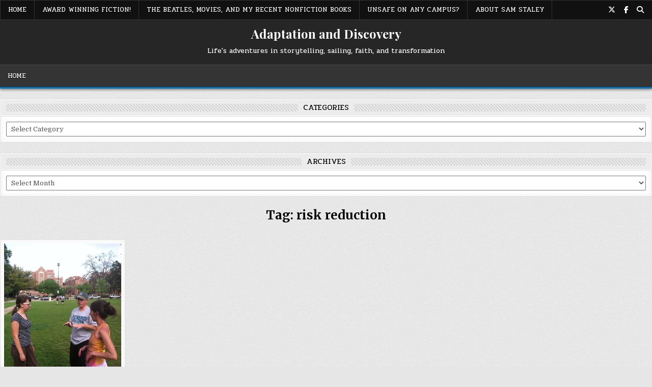

--- FILE ---
content_type: text/html; charset=UTF-8
request_url: https://blog.srstaley.com/tag/risk-reduction/
body_size: 15547
content:
<!DOCTYPE html>
<html lang="en-US">
<head>
<meta charset="UTF-8">
<meta name="viewport" content="width=device-width, initial-scale=1.0">
<link rel="profile" href="http://gmpg.org/xfn/11">
<meta name='robots' content='index, follow, max-image-preview:large, max-snippet:-1, max-video-preview:-1' />
	<style>img:is([sizes="auto" i], [sizes^="auto," i]) { contain-intrinsic-size: 3000px 1500px }</style>
	
	<!-- This site is optimized with the Yoast SEO plugin v26.8 - https://yoast.com/product/yoast-seo-wordpress/ -->
	<title>risk reduction Archives - Adaptation and Discovery</title>
	<link rel="canonical" href="https://blog.srstaley.com/tag/risk-reduction/" />
	<meta property="og:locale" content="en_US" />
	<meta property="og:type" content="article" />
	<meta property="og:title" content="risk reduction Archives - Adaptation and Discovery" />
	<meta property="og:url" content="https://blog.srstaley.com/tag/risk-reduction/" />
	<meta property="og:site_name" content="Adaptation and Discovery" />
	<meta name="twitter:card" content="summary_large_image" />
	<meta name="twitter:site" content="@SamRStaley" />
	<script type="application/ld+json" class="yoast-schema-graph">{"@context":"https://schema.org","@graph":[{"@type":"CollectionPage","@id":"https://blog.srstaley.com/tag/risk-reduction/","url":"https://blog.srstaley.com/tag/risk-reduction/","name":"risk reduction Archives - Adaptation and Discovery","isPartOf":{"@id":"https://blog.srstaley.com/#website"},"primaryImageOfPage":{"@id":"https://blog.srstaley.com/tag/risk-reduction/#primaryimage"},"image":{"@id":"https://blog.srstaley.com/tag/risk-reduction/#primaryimage"},"thumbnailUrl":"https://blog.srstaley.com/wp-content/uploads/2016/02/Staleyselfdefenseinstructor2.jpg","breadcrumb":{"@id":"https://blog.srstaley.com/tag/risk-reduction/#breadcrumb"},"inLanguage":"en-US"},{"@type":"ImageObject","inLanguage":"en-US","@id":"https://blog.srstaley.com/tag/risk-reduction/#primaryimage","url":"https://blog.srstaley.com/wp-content/uploads/2016/02/Staleyselfdefenseinstructor2.jpg","contentUrl":"https://blog.srstaley.com/wp-content/uploads/2016/02/Staleyselfdefenseinstructor2.jpg","width":712,"height":960},{"@type":"BreadcrumbList","@id":"https://blog.srstaley.com/tag/risk-reduction/#breadcrumb","itemListElement":[{"@type":"ListItem","position":1,"name":"Home","item":"https://blog.srstaley.com/"},{"@type":"ListItem","position":2,"name":"risk reduction"}]},{"@type":"WebSite","@id":"https://blog.srstaley.com/#website","url":"https://blog.srstaley.com/","name":"Adaptation and Discovery","description":"Life&#039;s adventures in storytelling, sailing, faith, and transformation","potentialAction":[{"@type":"SearchAction","target":{"@type":"EntryPoint","urlTemplate":"https://blog.srstaley.com/?s={search_term_string}"},"query-input":{"@type":"PropertyValueSpecification","valueRequired":true,"valueName":"search_term_string"}}],"inLanguage":"en-US"}]}</script>
	<!-- / Yoast SEO plugin. -->


<link rel='dns-prefetch' href='//platform-api.sharethis.com' />
<link rel='dns-prefetch' href='//stats.wp.com' />
<link rel='dns-prefetch' href='//fonts.googleapis.com' />
<link rel='preconnect' href='//c0.wp.com' />
<link rel="alternate" type="application/rss+xml" title="Adaptation and Discovery &raquo; Feed" href="https://blog.srstaley.com/feed/" />
<link rel="alternate" type="application/rss+xml" title="Adaptation and Discovery &raquo; Comments Feed" href="https://blog.srstaley.com/comments/feed/" />
<link rel="alternate" type="application/rss+xml" title="Adaptation and Discovery &raquo; risk reduction Tag Feed" href="https://blog.srstaley.com/tag/risk-reduction/feed/" />
<script type="text/javascript">
/* <![CDATA[ */
window._wpemojiSettings = {"baseUrl":"https:\/\/s.w.org\/images\/core\/emoji\/16.0.1\/72x72\/","ext":".png","svgUrl":"https:\/\/s.w.org\/images\/core\/emoji\/16.0.1\/svg\/","svgExt":".svg","source":{"concatemoji":"https:\/\/blog.srstaley.com\/wp-includes\/js\/wp-emoji-release.min.js?ver=6.8.3"}};
/*! This file is auto-generated */
!function(s,n){var o,i,e;function c(e){try{var t={supportTests:e,timestamp:(new Date).valueOf()};sessionStorage.setItem(o,JSON.stringify(t))}catch(e){}}function p(e,t,n){e.clearRect(0,0,e.canvas.width,e.canvas.height),e.fillText(t,0,0);var t=new Uint32Array(e.getImageData(0,0,e.canvas.width,e.canvas.height).data),a=(e.clearRect(0,0,e.canvas.width,e.canvas.height),e.fillText(n,0,0),new Uint32Array(e.getImageData(0,0,e.canvas.width,e.canvas.height).data));return t.every(function(e,t){return e===a[t]})}function u(e,t){e.clearRect(0,0,e.canvas.width,e.canvas.height),e.fillText(t,0,0);for(var n=e.getImageData(16,16,1,1),a=0;a<n.data.length;a++)if(0!==n.data[a])return!1;return!0}function f(e,t,n,a){switch(t){case"flag":return n(e,"\ud83c\udff3\ufe0f\u200d\u26a7\ufe0f","\ud83c\udff3\ufe0f\u200b\u26a7\ufe0f")?!1:!n(e,"\ud83c\udde8\ud83c\uddf6","\ud83c\udde8\u200b\ud83c\uddf6")&&!n(e,"\ud83c\udff4\udb40\udc67\udb40\udc62\udb40\udc65\udb40\udc6e\udb40\udc67\udb40\udc7f","\ud83c\udff4\u200b\udb40\udc67\u200b\udb40\udc62\u200b\udb40\udc65\u200b\udb40\udc6e\u200b\udb40\udc67\u200b\udb40\udc7f");case"emoji":return!a(e,"\ud83e\udedf")}return!1}function g(e,t,n,a){var r="undefined"!=typeof WorkerGlobalScope&&self instanceof WorkerGlobalScope?new OffscreenCanvas(300,150):s.createElement("canvas"),o=r.getContext("2d",{willReadFrequently:!0}),i=(o.textBaseline="top",o.font="600 32px Arial",{});return e.forEach(function(e){i[e]=t(o,e,n,a)}),i}function t(e){var t=s.createElement("script");t.src=e,t.defer=!0,s.head.appendChild(t)}"undefined"!=typeof Promise&&(o="wpEmojiSettingsSupports",i=["flag","emoji"],n.supports={everything:!0,everythingExceptFlag:!0},e=new Promise(function(e){s.addEventListener("DOMContentLoaded",e,{once:!0})}),new Promise(function(t){var n=function(){try{var e=JSON.parse(sessionStorage.getItem(o));if("object"==typeof e&&"number"==typeof e.timestamp&&(new Date).valueOf()<e.timestamp+604800&&"object"==typeof e.supportTests)return e.supportTests}catch(e){}return null}();if(!n){if("undefined"!=typeof Worker&&"undefined"!=typeof OffscreenCanvas&&"undefined"!=typeof URL&&URL.createObjectURL&&"undefined"!=typeof Blob)try{var e="postMessage("+g.toString()+"("+[JSON.stringify(i),f.toString(),p.toString(),u.toString()].join(",")+"));",a=new Blob([e],{type:"text/javascript"}),r=new Worker(URL.createObjectURL(a),{name:"wpTestEmojiSupports"});return void(r.onmessage=function(e){c(n=e.data),r.terminate(),t(n)})}catch(e){}c(n=g(i,f,p,u))}t(n)}).then(function(e){for(var t in e)n.supports[t]=e[t],n.supports.everything=n.supports.everything&&n.supports[t],"flag"!==t&&(n.supports.everythingExceptFlag=n.supports.everythingExceptFlag&&n.supports[t]);n.supports.everythingExceptFlag=n.supports.everythingExceptFlag&&!n.supports.flag,n.DOMReady=!1,n.readyCallback=function(){n.DOMReady=!0}}).then(function(){return e}).then(function(){var e;n.supports.everything||(n.readyCallback(),(e=n.source||{}).concatemoji?t(e.concatemoji):e.wpemoji&&e.twemoji&&(t(e.twemoji),t(e.wpemoji)))}))}((window,document),window._wpemojiSettings);
/* ]]> */
</script>
<style id='wp-emoji-styles-inline-css' type='text/css'>

	img.wp-smiley, img.emoji {
		display: inline !important;
		border: none !important;
		box-shadow: none !important;
		height: 1em !important;
		width: 1em !important;
		margin: 0 0.07em !important;
		vertical-align: -0.1em !important;
		background: none !important;
		padding: 0 !important;
	}
</style>
<link rel='stylesheet' id='wp-block-library-css' href='https://c0.wp.com/c/6.8.3/wp-includes/css/dist/block-library/style.min.css' type='text/css' media='all' />
<style id='classic-theme-styles-inline-css' type='text/css'>
/*! This file is auto-generated */
.wp-block-button__link{color:#fff;background-color:#32373c;border-radius:9999px;box-shadow:none;text-decoration:none;padding:calc(.667em + 2px) calc(1.333em + 2px);font-size:1.125em}.wp-block-file__button{background:#32373c;color:#fff;text-decoration:none}
</style>
<link rel='stylesheet' id='mediaelement-css' href='https://c0.wp.com/c/6.8.3/wp-includes/js/mediaelement/mediaelementplayer-legacy.min.css' type='text/css' media='all' />
<link rel='stylesheet' id='wp-mediaelement-css' href='https://c0.wp.com/c/6.8.3/wp-includes/js/mediaelement/wp-mediaelement.min.css' type='text/css' media='all' />
<style id='jetpack-sharing-buttons-style-inline-css' type='text/css'>
.jetpack-sharing-buttons__services-list{display:flex;flex-direction:row;flex-wrap:wrap;gap:0;list-style-type:none;margin:5px;padding:0}.jetpack-sharing-buttons__services-list.has-small-icon-size{font-size:12px}.jetpack-sharing-buttons__services-list.has-normal-icon-size{font-size:16px}.jetpack-sharing-buttons__services-list.has-large-icon-size{font-size:24px}.jetpack-sharing-buttons__services-list.has-huge-icon-size{font-size:36px}@media print{.jetpack-sharing-buttons__services-list{display:none!important}}.editor-styles-wrapper .wp-block-jetpack-sharing-buttons{gap:0;padding-inline-start:0}ul.jetpack-sharing-buttons__services-list.has-background{padding:1.25em 2.375em}
</style>
<style id='global-styles-inline-css' type='text/css'>
:root{--wp--preset--aspect-ratio--square: 1;--wp--preset--aspect-ratio--4-3: 4/3;--wp--preset--aspect-ratio--3-4: 3/4;--wp--preset--aspect-ratio--3-2: 3/2;--wp--preset--aspect-ratio--2-3: 2/3;--wp--preset--aspect-ratio--16-9: 16/9;--wp--preset--aspect-ratio--9-16: 9/16;--wp--preset--color--black: #000000;--wp--preset--color--cyan-bluish-gray: #abb8c3;--wp--preset--color--white: #ffffff;--wp--preset--color--pale-pink: #f78da7;--wp--preset--color--vivid-red: #cf2e2e;--wp--preset--color--luminous-vivid-orange: #ff6900;--wp--preset--color--luminous-vivid-amber: #fcb900;--wp--preset--color--light-green-cyan: #7bdcb5;--wp--preset--color--vivid-green-cyan: #00d084;--wp--preset--color--pale-cyan-blue: #8ed1fc;--wp--preset--color--vivid-cyan-blue: #0693e3;--wp--preset--color--vivid-purple: #9b51e0;--wp--preset--gradient--vivid-cyan-blue-to-vivid-purple: linear-gradient(135deg,rgba(6,147,227,1) 0%,rgb(155,81,224) 100%);--wp--preset--gradient--light-green-cyan-to-vivid-green-cyan: linear-gradient(135deg,rgb(122,220,180) 0%,rgb(0,208,130) 100%);--wp--preset--gradient--luminous-vivid-amber-to-luminous-vivid-orange: linear-gradient(135deg,rgba(252,185,0,1) 0%,rgba(255,105,0,1) 100%);--wp--preset--gradient--luminous-vivid-orange-to-vivid-red: linear-gradient(135deg,rgba(255,105,0,1) 0%,rgb(207,46,46) 100%);--wp--preset--gradient--very-light-gray-to-cyan-bluish-gray: linear-gradient(135deg,rgb(238,238,238) 0%,rgb(169,184,195) 100%);--wp--preset--gradient--cool-to-warm-spectrum: linear-gradient(135deg,rgb(74,234,220) 0%,rgb(151,120,209) 20%,rgb(207,42,186) 40%,rgb(238,44,130) 60%,rgb(251,105,98) 80%,rgb(254,248,76) 100%);--wp--preset--gradient--blush-light-purple: linear-gradient(135deg,rgb(255,206,236) 0%,rgb(152,150,240) 100%);--wp--preset--gradient--blush-bordeaux: linear-gradient(135deg,rgb(254,205,165) 0%,rgb(254,45,45) 50%,rgb(107,0,62) 100%);--wp--preset--gradient--luminous-dusk: linear-gradient(135deg,rgb(255,203,112) 0%,rgb(199,81,192) 50%,rgb(65,88,208) 100%);--wp--preset--gradient--pale-ocean: linear-gradient(135deg,rgb(255,245,203) 0%,rgb(182,227,212) 50%,rgb(51,167,181) 100%);--wp--preset--gradient--electric-grass: linear-gradient(135deg,rgb(202,248,128) 0%,rgb(113,206,126) 100%);--wp--preset--gradient--midnight: linear-gradient(135deg,rgb(2,3,129) 0%,rgb(40,116,252) 100%);--wp--preset--font-size--small: 13px;--wp--preset--font-size--medium: 20px;--wp--preset--font-size--large: 36px;--wp--preset--font-size--x-large: 42px;--wp--preset--spacing--20: 0.44rem;--wp--preset--spacing--30: 0.67rem;--wp--preset--spacing--40: 1rem;--wp--preset--spacing--50: 1.5rem;--wp--preset--spacing--60: 2.25rem;--wp--preset--spacing--70: 3.38rem;--wp--preset--spacing--80: 5.06rem;--wp--preset--shadow--natural: 6px 6px 9px rgba(0, 0, 0, 0.2);--wp--preset--shadow--deep: 12px 12px 50px rgba(0, 0, 0, 0.4);--wp--preset--shadow--sharp: 6px 6px 0px rgba(0, 0, 0, 0.2);--wp--preset--shadow--outlined: 6px 6px 0px -3px rgba(255, 255, 255, 1), 6px 6px rgba(0, 0, 0, 1);--wp--preset--shadow--crisp: 6px 6px 0px rgba(0, 0, 0, 1);}:where(.is-layout-flex){gap: 0.5em;}:where(.is-layout-grid){gap: 0.5em;}body .is-layout-flex{display: flex;}.is-layout-flex{flex-wrap: wrap;align-items: center;}.is-layout-flex > :is(*, div){margin: 0;}body .is-layout-grid{display: grid;}.is-layout-grid > :is(*, div){margin: 0;}:where(.wp-block-columns.is-layout-flex){gap: 2em;}:where(.wp-block-columns.is-layout-grid){gap: 2em;}:where(.wp-block-post-template.is-layout-flex){gap: 1.25em;}:where(.wp-block-post-template.is-layout-grid){gap: 1.25em;}.has-black-color{color: var(--wp--preset--color--black) !important;}.has-cyan-bluish-gray-color{color: var(--wp--preset--color--cyan-bluish-gray) !important;}.has-white-color{color: var(--wp--preset--color--white) !important;}.has-pale-pink-color{color: var(--wp--preset--color--pale-pink) !important;}.has-vivid-red-color{color: var(--wp--preset--color--vivid-red) !important;}.has-luminous-vivid-orange-color{color: var(--wp--preset--color--luminous-vivid-orange) !important;}.has-luminous-vivid-amber-color{color: var(--wp--preset--color--luminous-vivid-amber) !important;}.has-light-green-cyan-color{color: var(--wp--preset--color--light-green-cyan) !important;}.has-vivid-green-cyan-color{color: var(--wp--preset--color--vivid-green-cyan) !important;}.has-pale-cyan-blue-color{color: var(--wp--preset--color--pale-cyan-blue) !important;}.has-vivid-cyan-blue-color{color: var(--wp--preset--color--vivid-cyan-blue) !important;}.has-vivid-purple-color{color: var(--wp--preset--color--vivid-purple) !important;}.has-black-background-color{background-color: var(--wp--preset--color--black) !important;}.has-cyan-bluish-gray-background-color{background-color: var(--wp--preset--color--cyan-bluish-gray) !important;}.has-white-background-color{background-color: var(--wp--preset--color--white) !important;}.has-pale-pink-background-color{background-color: var(--wp--preset--color--pale-pink) !important;}.has-vivid-red-background-color{background-color: var(--wp--preset--color--vivid-red) !important;}.has-luminous-vivid-orange-background-color{background-color: var(--wp--preset--color--luminous-vivid-orange) !important;}.has-luminous-vivid-amber-background-color{background-color: var(--wp--preset--color--luminous-vivid-amber) !important;}.has-light-green-cyan-background-color{background-color: var(--wp--preset--color--light-green-cyan) !important;}.has-vivid-green-cyan-background-color{background-color: var(--wp--preset--color--vivid-green-cyan) !important;}.has-pale-cyan-blue-background-color{background-color: var(--wp--preset--color--pale-cyan-blue) !important;}.has-vivid-cyan-blue-background-color{background-color: var(--wp--preset--color--vivid-cyan-blue) !important;}.has-vivid-purple-background-color{background-color: var(--wp--preset--color--vivid-purple) !important;}.has-black-border-color{border-color: var(--wp--preset--color--black) !important;}.has-cyan-bluish-gray-border-color{border-color: var(--wp--preset--color--cyan-bluish-gray) !important;}.has-white-border-color{border-color: var(--wp--preset--color--white) !important;}.has-pale-pink-border-color{border-color: var(--wp--preset--color--pale-pink) !important;}.has-vivid-red-border-color{border-color: var(--wp--preset--color--vivid-red) !important;}.has-luminous-vivid-orange-border-color{border-color: var(--wp--preset--color--luminous-vivid-orange) !important;}.has-luminous-vivid-amber-border-color{border-color: var(--wp--preset--color--luminous-vivid-amber) !important;}.has-light-green-cyan-border-color{border-color: var(--wp--preset--color--light-green-cyan) !important;}.has-vivid-green-cyan-border-color{border-color: var(--wp--preset--color--vivid-green-cyan) !important;}.has-pale-cyan-blue-border-color{border-color: var(--wp--preset--color--pale-cyan-blue) !important;}.has-vivid-cyan-blue-border-color{border-color: var(--wp--preset--color--vivid-cyan-blue) !important;}.has-vivid-purple-border-color{border-color: var(--wp--preset--color--vivid-purple) !important;}.has-vivid-cyan-blue-to-vivid-purple-gradient-background{background: var(--wp--preset--gradient--vivid-cyan-blue-to-vivid-purple) !important;}.has-light-green-cyan-to-vivid-green-cyan-gradient-background{background: var(--wp--preset--gradient--light-green-cyan-to-vivid-green-cyan) !important;}.has-luminous-vivid-amber-to-luminous-vivid-orange-gradient-background{background: var(--wp--preset--gradient--luminous-vivid-amber-to-luminous-vivid-orange) !important;}.has-luminous-vivid-orange-to-vivid-red-gradient-background{background: var(--wp--preset--gradient--luminous-vivid-orange-to-vivid-red) !important;}.has-very-light-gray-to-cyan-bluish-gray-gradient-background{background: var(--wp--preset--gradient--very-light-gray-to-cyan-bluish-gray) !important;}.has-cool-to-warm-spectrum-gradient-background{background: var(--wp--preset--gradient--cool-to-warm-spectrum) !important;}.has-blush-light-purple-gradient-background{background: var(--wp--preset--gradient--blush-light-purple) !important;}.has-blush-bordeaux-gradient-background{background: var(--wp--preset--gradient--blush-bordeaux) !important;}.has-luminous-dusk-gradient-background{background: var(--wp--preset--gradient--luminous-dusk) !important;}.has-pale-ocean-gradient-background{background: var(--wp--preset--gradient--pale-ocean) !important;}.has-electric-grass-gradient-background{background: var(--wp--preset--gradient--electric-grass) !important;}.has-midnight-gradient-background{background: var(--wp--preset--gradient--midnight) !important;}.has-small-font-size{font-size: var(--wp--preset--font-size--small) !important;}.has-medium-font-size{font-size: var(--wp--preset--font-size--medium) !important;}.has-large-font-size{font-size: var(--wp--preset--font-size--large) !important;}.has-x-large-font-size{font-size: var(--wp--preset--font-size--x-large) !important;}
:where(.wp-block-post-template.is-layout-flex){gap: 1.25em;}:where(.wp-block-post-template.is-layout-grid){gap: 1.25em;}
:where(.wp-block-columns.is-layout-flex){gap: 2em;}:where(.wp-block-columns.is-layout-grid){gap: 2em;}
:root :where(.wp-block-pullquote){font-size: 1.5em;line-height: 1.6;}
</style>
<link rel='stylesheet' id='contact-form-7-css' href='https://blog.srstaley.com/wp-content/plugins/contact-form-7/includes/css/styles.css?ver=6.1.4' type='text/css' media='all' />
<link rel='stylesheet' id='SFSImainCss-css' href='https://blog.srstaley.com/wp-content/plugins/ultimate-social-media-icons/css/sfsi-style.css?ver=2.9.6' type='text/css' media='all' />
<link rel='stylesheet' id='wp-components-css' href='https://c0.wp.com/c/6.8.3/wp-includes/css/dist/components/style.min.css' type='text/css' media='all' />
<link rel='stylesheet' id='godaddy-styles-css' href='https://blog.srstaley.com/wp-content/mu-plugins/vendor/wpex/godaddy-launch/includes/Dependencies/GoDaddy/Styles/build/latest.css?ver=2.0.2' type='text/css' media='all' />
<link rel='stylesheet' id='gridhub-maincss-css' href='https://blog.srstaley.com/wp-content/themes/gridhub/style.css' type='text/css' media='all' />
<link rel='stylesheet' id='fontawesome-css' href='https://blog.srstaley.com/wp-content/themes/gridhub/assets/css/all.min.css' type='text/css' media='all' />
<link rel='stylesheet' id='gridhub-webfont-css' href='//fonts.googleapis.com/css?family=Playfair+Display:400,400i,700,700i|Domine:400,700|Oswald:400,700|Pridi:400,700|Merriweather:400,400i,700,700i&#038;display=swap' type='text/css' media='all' />
<script type="text/javascript" src="https://c0.wp.com/c/6.8.3/wp-includes/js/jquery/jquery.min.js" id="jquery-core-js"></script>
<script type="text/javascript" src="https://c0.wp.com/c/6.8.3/wp-includes/js/jquery/jquery-migrate.min.js" id="jquery-migrate-js"></script>
<script type="text/javascript" src="//platform-api.sharethis.com/js/sharethis.js#source=googleanalytics-wordpress#product=ga&amp;property=5ad3ab3fb303230013e85ca9" id="googleanalytics-platform-sharethis-js"></script>
<link rel="https://api.w.org/" href="https://blog.srstaley.com/wp-json/" /><link rel="alternate" title="JSON" type="application/json" href="https://blog.srstaley.com/wp-json/wp/v2/tags/267" /><link rel="EditURI" type="application/rsd+xml" title="RSD" href="https://blog.srstaley.com/xmlrpc.php?rsd" />
<meta name="generator" content="WordPress 6.8.3" />
<meta name="follow.[base64]" content="KU3FfmtvjZB5WMNLVLah"/>	<style>img#wpstats{display:none}</style>
		<style type="text/css">.recentcomments a{display:inline !important;padding:0 !important;margin:0 !important;}</style><!-- begin Fast Secure reCAPTCHA - page header css -->
<style type="text/css">
div.fs-recaptcha-comments { display:block; clear:both; margin-bottom:1em; }
div.fs-recaptcha-bp-comments { display:block; clear:both; margin-bottom:1em; }
div.fs-recaptcha-login { display:block; clear:both; margin-bottom:1em; }
div.fs-recaptcha-side-login { display:block; clear:both; margin-bottom:1em; }
div.fs-recaptcha-registration { display:block; clear:both; margin-bottom:1em; }
div.fs-recaptcha-bp-registration { display:block; clear:both; margin-bottom:1em; }
div.fs-recaptcha-ms-registration { display:block; clear:both; margin-bottom:1em; }
div.fs-recaptcha-lostpassword { display:block; clear:both; margin-bottom:1em; }
div.fs-recaptcha-wc-checkout { display:block; clear:both; margin-bottom:1em; }
div.fs-recaptcha-jetpack { display:block; clear:both; margin-bottom:1em; }
.fs-recaptcha-jetpack p { color:#DC3232; }
</style>
<!-- end Fast Secure reCAPTCHA - page header css -->
<script>
(function() {
	(function (i, s, o, g, r, a, m) {
		i['GoogleAnalyticsObject'] = r;
		i[r] = i[r] || function () {
				(i[r].q = i[r].q || []).push(arguments)
			}, i[r].l = 1 * new Date();
		a = s.createElement(o),
			m = s.getElementsByTagName(o)[0];
		a.async = 1;
		a.src = g;
		m.parentNode.insertBefore(a, m)
	})(window, document, 'script', 'https://google-analytics.com/analytics.js', 'ga');

	ga('create', 'UA-58012086-1', 'auto');
			ga('send', 'pageview');
	})();
</script>
    <style type="text/css">
            .gridhub-site-title, .gridhub-site-title a, .gridhub-site-description {color: #ffffff;}
        </style>
    <style type="text/css" id="custom-background-css">
body.custom-background { background-image: url("https://blog.srstaley.com/wp-content/themes/gridhub/assets/images/background.jpg"); background-position: left top; background-size: auto; background-repeat: repeat; background-attachment: fixed; }
</style>
	<link rel="icon" href="https://blog.srstaley.com/wp-content/uploads/2018/08/cropped-Staley_CS_6x9_front_300dpi-32x32.jpg" sizes="32x32" />
<link rel="icon" href="https://blog.srstaley.com/wp-content/uploads/2018/08/cropped-Staley_CS_6x9_front_300dpi-192x192.jpg" sizes="192x192" />
<link rel="apple-touch-icon" href="https://blog.srstaley.com/wp-content/uploads/2018/08/cropped-Staley_CS_6x9_front_300dpi-180x180.jpg" />
<meta name="msapplication-TileImage" content="https://blog.srstaley.com/wp-content/uploads/2018/08/cropped-Staley_CS_6x9_front_300dpi-270x270.jpg" />
</head>

<body class="archive tag tag-risk-reduction tag-267 custom-background wp-theme-gridhub sfsi_actvite_theme_default gridhub-group-blog gridhub-animated gridhub-fadein gridhub-theme-is-active gridhub-header-full-active gridhub-masonry-inactive gridhub-flexbox-grid gridhub-layout-full-width gridhub-primary-menu-active gridhub-primary-mobile-menu-active gridhub-secondary-menu-active gridhub-secondary-mobile-menu-active gridhub-secondary-social-icons gridhub-uc-links" id="gridhub-site-body" itemscope="itemscope" itemtype="http://schema.org/WebPage">
<a class="skip-link screen-reader-text" href="#gridhub-content-wrapper">Skip to content</a>

<div class="gridhub-site-wrapper">


<div class="gridhub-container gridhub-secondary-menu-container gridhub-clearfix">
<div class="gridhub-secondary-menu-container-inside gridhub-clearfix">
<nav class="gridhub-nav-secondary" id="gridhub-secondary-navigation" itemscope="itemscope" itemtype="http://schema.org/SiteNavigationElement" role="navigation" aria-label="Secondary Menu">
<div class="gridhub-outer-wrapper">
<button class="gridhub-secondary-responsive-menu-icon" aria-controls="gridhub-menu-secondary-navigation" aria-expanded="false">Menu</button>
<ul id="gridhub-menu-secondary-navigation" class="gridhub-secondary-nav-menu gridhub-menu-secondary"><li ><a href="https://blog.srstaley.com/">Home</a></li><li class="page_item page-item-404"><a href="https://blog.srstaley.com/my-award-winning-books/">Award Winning Fiction!</a></li><li class="page_item page-item-1188"><a href="https://blog.srstaley.com/beatles-movies-and-economics-at-center-of-recent-nonfiction-books/">The Beatles, movies, and my recent Nonfiction books</a></li><li class="page_item page-item-442 page_item_has_children"><a href="https://blog.srstaley.com/unsafe-on-any-campus/">Unsafe On Any Campus?</a><ul class='children'><li class="page_item page-item-458"><a href="https://blog.srstaley.com/unsafe-on-any-campus/unsafe-on-any-campus-college-sexual-assault-and-what-we-can-do-about-it/">Quick summary of &#8220;Unsafe on Any Campus?&#8221;</a></li></ul></li><li class="page_item page-item-7"><a href="https://blog.srstaley.com/about-sr-staley/">About Sam Staley</a></li></ul>
<div class='gridhub-social-icons'>
                <a href="https://twitter.com/samrstaley" target="_blank" rel="nofollow" class="gridhub-social-icon-twitter" aria-label="X Button"><i class="fab fa-x-twitter" aria-hidden="true" title="X"></i></a>                <a href="https://www.facebook.com/srstaleyfiction" target="_blank" rel="nofollow" class="gridhub-social-icon-facebook" aria-label="Facebook Button"><i class="fab fa-facebook-f" aria-hidden="true" title="Facebook"></i></a>                                                                                                                                                                                                                                                                                <a href="#" class="gridhub-social-icon-search" aria-label="Search Button"><i class="fas fa-search" aria-hidden="true" title="Search"></i></a></div>

</div>
</nav>
</div>
</div>

<div id="gridhub-search-overlay-wrap" class="gridhub-search-overlay">
  <div class="gridhub-search-overlay-content">
    
<form role="search" method="get" class="gridhub-search-form" action="https://blog.srstaley.com/">
<label>
    <span class="gridhub-sr-only">Search for:</span>
    <input type="search" class="gridhub-search-field" placeholder="Search &hellip;" value="" name="s" />
</label>
<input type="submit" class="gridhub-search-submit" value="&#xf002;" />
</form>  </div>
  <button class="gridhub-search-closebtn" aria-label="Close Search" title="Close Search">&#xD7;</button>
</div>

<div class="gridhub-site-header gridhub-container" id="gridhub-header" itemscope="itemscope" itemtype="http://schema.org/WPHeader" role="banner">
<div class="gridhub-head-content gridhub-clearfix" id="gridhub-head-content">

<div class="gridhub-header-inside gridhub-clearfix">
<div class="gridhub-header-inside-content gridhub-clearfix">
<div class="gridhub-outer-wrapper">
<div class="gridhub-header-inside-container">

<div class="gridhub-logo">
    <div class="site-branding">
                  <p class="gridhub-site-title"><a href="https://blog.srstaley.com/" rel="home">Adaptation and Discovery</a></p>
            <p class="gridhub-site-description">Life&#039;s adventures in storytelling, sailing, faith, and transformation</p>        </div>
</div>

</div>
</div>
</div>
</div>

</div><!--/#gridhub-head-content -->
</div><!--/#gridhub-header -->


<div class="gridhub-container gridhub-primary-menu-container gridhub-clearfix">
<div class="gridhub-primary-menu-container-inside gridhub-clearfix">
<nav class="gridhub-nav-primary" id="gridhub-primary-navigation" itemscope="itemscope" itemtype="http://schema.org/SiteNavigationElement" role="navigation" aria-label="Primary Menu">
<div class="gridhub-outer-wrapper">
<button class="gridhub-primary-responsive-menu-icon" aria-controls="gridhub-menu-primary-navigation" aria-expanded="false">Menu</button>
<ul id="gridhub-menu-primary-navigation" class="gridhub-primary-nav-menu gridhub-menu-primary gridhub-clearfix"><li id="menu-item-240" class="menu-item menu-item-type-custom menu-item-object-custom menu-item-home menu-item-240"><a href="https://blog.srstaley.com/">Home</a></li>
</ul>
</div>
</nav>
</div>
</div>




<div class="gridhub-outer-wrapper" id="gridhub-wrapper-outside">

<div class="gridhub-container gridhub-clearfix" id="gridhub-wrapper">
<div class="gridhub-content-wrapper gridhub-clearfix" id="gridhub-content-wrapper">
<div class="gridhub-main-wrapper gridhub-clearfix" id="gridhub-main-wrapper" itemscope="itemscope" itemtype="http://schema.org/Blog" role="main">
<div class="theiaStickySidebar">
<div class="gridhub-main-wrapper-inside gridhub-clearfix">


<div class="gridhub-featured-posts-area gridhub-featured-posts-area-top gridhub-clearfix">

<div id="categories-5" class="gridhub-main-widget widget gridhub-widget-box widget_categories"><div class="gridhub-widget-box-inside"><div class="gridhub-widget-header"><div class="gridhub-widget-header-inside"><h2 class="gridhub-widget-title"><span class="gridhub-widget-title-inside">Categories</span></h2></div></div><form action="https://blog.srstaley.com" method="get"><label class="screen-reader-text" for="cat">Categories</label><select  name='cat' id='cat' class='postform'>
	<option value='-1'>Select Category</option>
	<option class="level-0" value="12">A Warrior&#8217;s Soul&nbsp;&nbsp;(27)</option>
	<option class="level-0" value="180">Awards&nbsp;&nbsp;(13)</option>
	<option class="level-0" value="8">Books&nbsp;&nbsp;(62)</option>
	<option class="level-1" value="463">&nbsp;&nbsp;&nbsp;Contemporary Film and Economics&nbsp;&nbsp;(2)</option>
	<option class="level-1" value="126">&nbsp;&nbsp;&nbsp;Teen &amp; YA fiction&nbsp;&nbsp;(21)</option>
	<option class="level-0" value="769">Channeling Isabella + Sailing&nbsp;&nbsp;(27)</option>
	<option class="level-1" value="791">&nbsp;&nbsp;&nbsp;Apalachee Bay Yacht Club&nbsp;&nbsp;(2)</option>
	<option class="level-1" value="781">&nbsp;&nbsp;&nbsp;Lessons learned&nbsp;&nbsp;(6)</option>
	<option class="level-1" value="780">&nbsp;&nbsp;&nbsp;Sailing&nbsp;&nbsp;(7)</option>
	<option class="level-0" value="151">Claire Staley&nbsp;&nbsp;(6)</option>
	<option class="level-0" value="487">Conferences &amp; Workshops&nbsp;&nbsp;(1)</option>
	<option class="level-0" value="644">Dwarfism and little people&nbsp;&nbsp;(1)</option>
	<option class="level-0" value="18">Editing Layout and Formating&nbsp;&nbsp;(4)</option>
	<option class="level-0" value="357">Events&nbsp;&nbsp;(1)</option>
	<option class="level-0" value="784">Faith&nbsp;&nbsp;(1)</option>
	<option class="level-1" value="785">&nbsp;&nbsp;&nbsp;Christianity&nbsp;&nbsp;(1)</option>
	<option class="level-0" value="17">Films&nbsp;&nbsp;(98)</option>
	<option class="level-1" value="408">&nbsp;&nbsp;&nbsp;Film making&nbsp;&nbsp;(9)</option>
	<option class="level-1" value="305">&nbsp;&nbsp;&nbsp;Film Reviews&nbsp;&nbsp;(93)</option>
	<option class="level-1" value="352">&nbsp;&nbsp;&nbsp;Independent Institute&nbsp;&nbsp;(14)</option>
	<option class="level-0" value="613">Genre&nbsp;&nbsp;(82)</option>
	<option class="level-1" value="614">&nbsp;&nbsp;&nbsp;Action &#8211; Thriller&nbsp;&nbsp;(31)</option>
	<option class="level-1" value="723">&nbsp;&nbsp;&nbsp;Adventure&nbsp;&nbsp;(7)</option>
	<option class="level-1" value="717">&nbsp;&nbsp;&nbsp;Animated&nbsp;&nbsp;(1)</option>
	<option class="level-1" value="695">&nbsp;&nbsp;&nbsp;Biography &#8211; Biopic&nbsp;&nbsp;(16)</option>
	<option class="level-1" value="710">&nbsp;&nbsp;&nbsp;Comedy&nbsp;&nbsp;(2)</option>
	<option class="level-1" value="690">&nbsp;&nbsp;&nbsp;Coming of Age&nbsp;&nbsp;(3)</option>
	<option class="level-1" value="729">&nbsp;&nbsp;&nbsp;Documentary&nbsp;&nbsp;(2)</option>
	<option class="level-1" value="624">&nbsp;&nbsp;&nbsp;Drama&nbsp;&nbsp;(44)</option>
	<option class="level-1" value="713">&nbsp;&nbsp;&nbsp;Fantasy&nbsp;&nbsp;(6)</option>
	<option class="level-1" value="740">&nbsp;&nbsp;&nbsp;film noir&nbsp;&nbsp;(1)</option>
	<option class="level-1" value="725">&nbsp;&nbsp;&nbsp;Historical (Actual)&nbsp;&nbsp;(16)</option>
	<option class="level-1" value="689">&nbsp;&nbsp;&nbsp;Horror&nbsp;&nbsp;(3)</option>
	<option class="level-1" value="665">&nbsp;&nbsp;&nbsp;Musicals&nbsp;&nbsp;(5)</option>
	<option class="level-1" value="705">&nbsp;&nbsp;&nbsp;mystery&nbsp;&nbsp;(1)</option>
	<option class="level-1" value="712">&nbsp;&nbsp;&nbsp;Science Fiction&nbsp;&nbsp;(9)</option>
	<option class="level-1" value="691">&nbsp;&nbsp;&nbsp;Spiritual&nbsp;&nbsp;(2)</option>
	<option class="level-1" value="660">&nbsp;&nbsp;&nbsp;Superhero&nbsp;&nbsp;(11)</option>
	<option class="level-1" value="722">&nbsp;&nbsp;&nbsp;Suspense&nbsp;&nbsp;(3)</option>
	<option class="level-0" value="10">In the classroom&nbsp;&nbsp;(4)</option>
	<option class="level-0" value="185">Inspiration&nbsp;&nbsp;(6)</option>
	<option class="level-1" value="186">&nbsp;&nbsp;&nbsp;empowerment&nbsp;&nbsp;(4)</option>
	<option class="level-0" value="6">Keys to Success&nbsp;&nbsp;(35)</option>
	<option class="level-0" value="5">Marketing&nbsp;&nbsp;(64)</option>
	<option class="level-1" value="240">&nbsp;&nbsp;&nbsp;Awards&nbsp;&nbsp;(10)</option>
	<option class="level-1" value="205">&nbsp;&nbsp;&nbsp;Book Signings&nbsp;&nbsp;(7)</option>
	<option class="level-0" value="16">Pirate of Panther Bay&nbsp;&nbsp;(33)</option>
	<option class="level-0" value="396">Pirates&nbsp;&nbsp;(2)</option>
	<option class="level-1" value="397">&nbsp;&nbsp;&nbsp;Women Pirate Wednesday (WPW)&nbsp;&nbsp;(1)</option>
	<option class="level-0" value="15">Publishing&nbsp;&nbsp;(24)</option>
	<option class="level-0" value="11">Renegade&nbsp;&nbsp;(16)</option>
	<option class="level-0" value="9">Reviews&nbsp;&nbsp;(24)</option>
	<option class="level-0" value="14">Self Defense&nbsp;&nbsp;(7)</option>
	<option class="level-1" value="264">&nbsp;&nbsp;&nbsp;martial arts&nbsp;&nbsp;(2)</option>
	<option class="level-0" value="257">Sexual Assault&nbsp;&nbsp;(16)</option>
	<option class="level-1" value="271">&nbsp;&nbsp;&nbsp;Campus Sexual Assault&nbsp;&nbsp;(9)</option>
	<option class="level-1" value="248">&nbsp;&nbsp;&nbsp;Interpersonal violence&nbsp;&nbsp;(9)</option>
	<option class="level-1" value="265">&nbsp;&nbsp;&nbsp;sexual assault prevention&nbsp;&nbsp;(10)</option>
	<option class="level-0" value="786">Skiing&nbsp;&nbsp;(1)</option>
	<option class="level-0" value="4">SR Staley&nbsp;&nbsp;(34)</option>
	<option class="level-0" value="3">St. Nic Inc&nbsp;&nbsp;(21)</option>
	<option class="level-0" value="2">Tortuga Bay&nbsp;&nbsp;(17)</option>
	<option class="level-0" value="752">Travel&nbsp;&nbsp;(3)</option>
	<option class="level-1" value="753">&nbsp;&nbsp;&nbsp;Israel&nbsp;&nbsp;(2)</option>
	<option class="level-1" value="787">&nbsp;&nbsp;&nbsp;Skiing&nbsp;&nbsp;(1)</option>
	<option class="level-0" value="1">Uncategorized&nbsp;&nbsp;(4)</option>
	<option class="level-0" value="258">Unsafe On Any Campus&nbsp;&nbsp;(14)</option>
	<option class="level-0" value="13">violence and bullying&nbsp;&nbsp;(8)</option>
	<option class="level-0" value="297">Writers &amp; Writing&nbsp;&nbsp;(4)</option>
	<option class="level-0" value="7">writing and storytelling&nbsp;&nbsp;(67)</option>
	<option class="level-1" value="74">&nbsp;&nbsp;&nbsp;Characters development&nbsp;&nbsp;(16)</option>
	<option class="level-1" value="147">&nbsp;&nbsp;&nbsp;Heroes and villains&nbsp;&nbsp;(6)</option>
	<option class="level-1" value="393">&nbsp;&nbsp;&nbsp;Historical fiction&nbsp;&nbsp;(2)</option>
	<option class="level-1" value="306">&nbsp;&nbsp;&nbsp;Showing vs telling&nbsp;&nbsp;(6)</option>
</select>
</form><script type="text/javascript">
/* <![CDATA[ */

(function() {
	var dropdown = document.getElementById( "cat" );
	function onCatChange() {
		if ( dropdown.options[ dropdown.selectedIndex ].value > 0 ) {
			dropdown.parentNode.submit();
		}
	}
	dropdown.onchange = onCatChange;
})();

/* ]]> */
</script>
</div></div><div id="archives-6" class="gridhub-main-widget widget gridhub-widget-box widget_archive"><div class="gridhub-widget-box-inside"><div class="gridhub-widget-header"><div class="gridhub-widget-header-inside"><h2 class="gridhub-widget-title"><span class="gridhub-widget-title-inside">Archives</span></h2></div></div>		<label class="screen-reader-text" for="archives-dropdown-6">Archives</label>
		<select id="archives-dropdown-6" name="archive-dropdown">
			
			<option value="">Select Month</option>
				<option value='https://blog.srstaley.com/2024/07/'> July 2024 &nbsp;(1)</option>
	<option value='https://blog.srstaley.com/2023/08/'> August 2023 &nbsp;(2)</option>
	<option value='https://blog.srstaley.com/2023/05/'> May 2023 &nbsp;(2)</option>
	<option value='https://blog.srstaley.com/2023/04/'> April 2023 &nbsp;(2)</option>
	<option value='https://blog.srstaley.com/2023/03/'> March 2023 &nbsp;(3)</option>
	<option value='https://blog.srstaley.com/2023/02/'> February 2023 &nbsp;(3)</option>
	<option value='https://blog.srstaley.com/2023/01/'> January 2023 &nbsp;(3)</option>
	<option value='https://blog.srstaley.com/2022/09/'> September 2022 &nbsp;(2)</option>
	<option value='https://blog.srstaley.com/2022/07/'> July 2022 &nbsp;(2)</option>
	<option value='https://blog.srstaley.com/2022/06/'> June 2022 &nbsp;(3)</option>
	<option value='https://blog.srstaley.com/2021/12/'> December 2021 &nbsp;(4)</option>
	<option value='https://blog.srstaley.com/2021/08/'> August 2021 &nbsp;(4)</option>
	<option value='https://blog.srstaley.com/2021/07/'> July 2021 &nbsp;(1)</option>
	<option value='https://blog.srstaley.com/2021/05/'> May 2021 &nbsp;(1)</option>
	<option value='https://blog.srstaley.com/2021/03/'> March 2021 &nbsp;(3)</option>
	<option value='https://blog.srstaley.com/2020/12/'> December 2020 &nbsp;(1)</option>
	<option value='https://blog.srstaley.com/2020/11/'> November 2020 &nbsp;(1)</option>
	<option value='https://blog.srstaley.com/2020/10/'> October 2020 &nbsp;(1)</option>
	<option value='https://blog.srstaley.com/2020/09/'> September 2020 &nbsp;(1)</option>
	<option value='https://blog.srstaley.com/2020/05/'> May 2020 &nbsp;(2)</option>
	<option value='https://blog.srstaley.com/2020/02/'> February 2020 &nbsp;(2)</option>
	<option value='https://blog.srstaley.com/2020/01/'> January 2020 &nbsp;(2)</option>
	<option value='https://blog.srstaley.com/2019/12/'> December 2019 &nbsp;(5)</option>
	<option value='https://blog.srstaley.com/2019/11/'> November 2019 &nbsp;(1)</option>
	<option value='https://blog.srstaley.com/2019/10/'> October 2019 &nbsp;(2)</option>
	<option value='https://blog.srstaley.com/2019/09/'> September 2019 &nbsp;(1)</option>
	<option value='https://blog.srstaley.com/2019/08/'> August 2019 &nbsp;(1)</option>
	<option value='https://blog.srstaley.com/2019/07/'> July 2019 &nbsp;(5)</option>
	<option value='https://blog.srstaley.com/2019/06/'> June 2019 &nbsp;(5)</option>
	<option value='https://blog.srstaley.com/2019/05/'> May 2019 &nbsp;(2)</option>
	<option value='https://blog.srstaley.com/2019/03/'> March 2019 &nbsp;(5)</option>
	<option value='https://blog.srstaley.com/2019/02/'> February 2019 &nbsp;(4)</option>
	<option value='https://blog.srstaley.com/2019/01/'> January 2019 &nbsp;(1)</option>
	<option value='https://blog.srstaley.com/2018/12/'> December 2018 &nbsp;(1)</option>
	<option value='https://blog.srstaley.com/2018/08/'> August 2018 &nbsp;(2)</option>
	<option value='https://blog.srstaley.com/2018/06/'> June 2018 &nbsp;(7)</option>
	<option value='https://blog.srstaley.com/2018/05/'> May 2018 &nbsp;(1)</option>
	<option value='https://blog.srstaley.com/2018/04/'> April 2018 &nbsp;(1)</option>
	<option value='https://blog.srstaley.com/2018/03/'> March 2018 &nbsp;(1)</option>
	<option value='https://blog.srstaley.com/2018/02/'> February 2018 &nbsp;(1)</option>
	<option value='https://blog.srstaley.com/2018/01/'> January 2018 &nbsp;(3)</option>
	<option value='https://blog.srstaley.com/2017/11/'> November 2017 &nbsp;(1)</option>
	<option value='https://blog.srstaley.com/2017/09/'> September 2017 &nbsp;(2)</option>
	<option value='https://blog.srstaley.com/2017/08/'> August 2017 &nbsp;(3)</option>
	<option value='https://blog.srstaley.com/2017/07/'> July 2017 &nbsp;(3)</option>
	<option value='https://blog.srstaley.com/2017/06/'> June 2017 &nbsp;(3)</option>
	<option value='https://blog.srstaley.com/2017/05/'> May 2017 &nbsp;(4)</option>
	<option value='https://blog.srstaley.com/2017/04/'> April 2017 &nbsp;(3)</option>
	<option value='https://blog.srstaley.com/2017/03/'> March 2017 &nbsp;(4)</option>
	<option value='https://blog.srstaley.com/2017/02/'> February 2017 &nbsp;(2)</option>
	<option value='https://blog.srstaley.com/2017/01/'> January 2017 &nbsp;(1)</option>
	<option value='https://blog.srstaley.com/2016/12/'> December 2016 &nbsp;(1)</option>
	<option value='https://blog.srstaley.com/2016/11/'> November 2016 &nbsp;(3)</option>
	<option value='https://blog.srstaley.com/2016/10/'> October 2016 &nbsp;(3)</option>
	<option value='https://blog.srstaley.com/2016/09/'> September 2016 &nbsp;(1)</option>
	<option value='https://blog.srstaley.com/2016/08/'> August 2016 &nbsp;(2)</option>
	<option value='https://blog.srstaley.com/2016/07/'> July 2016 &nbsp;(5)</option>
	<option value='https://blog.srstaley.com/2016/06/'> June 2016 &nbsp;(4)</option>
	<option value='https://blog.srstaley.com/2016/05/'> May 2016 &nbsp;(2)</option>
	<option value='https://blog.srstaley.com/2016/04/'> April 2016 &nbsp;(1)</option>
	<option value='https://blog.srstaley.com/2016/03/'> March 2016 &nbsp;(4)</option>
	<option value='https://blog.srstaley.com/2016/02/'> February 2016 &nbsp;(4)</option>
	<option value='https://blog.srstaley.com/2015/11/'> November 2015 &nbsp;(2)</option>
	<option value='https://blog.srstaley.com/2015/10/'> October 2015 &nbsp;(4)</option>
	<option value='https://blog.srstaley.com/2015/09/'> September 2015 &nbsp;(2)</option>
	<option value='https://blog.srstaley.com/2015/08/'> August 2015 &nbsp;(3)</option>
	<option value='https://blog.srstaley.com/2015/07/'> July 2015 &nbsp;(2)</option>
	<option value='https://blog.srstaley.com/2015/06/'> June 2015 &nbsp;(6)</option>
	<option value='https://blog.srstaley.com/2015/04/'> April 2015 &nbsp;(2)</option>
	<option value='https://blog.srstaley.com/2015/03/'> March 2015 &nbsp;(3)</option>
	<option value='https://blog.srstaley.com/2014/12/'> December 2014 &nbsp;(5)</option>
	<option value='https://blog.srstaley.com/2014/10/'> October 2014 &nbsp;(6)</option>
	<option value='https://blog.srstaley.com/2014/09/'> September 2014 &nbsp;(2)</option>
	<option value='https://blog.srstaley.com/2014/08/'> August 2014 &nbsp;(8)</option>
	<option value='https://blog.srstaley.com/2014/01/'> January 2014 &nbsp;(2)</option>
	<option value='https://blog.srstaley.com/2013/12/'> December 2013 &nbsp;(5)</option>
	<option value='https://blog.srstaley.com/2013/08/'> August 2013 &nbsp;(1)</option>
	<option value='https://blog.srstaley.com/2013/06/'> June 2013 &nbsp;(3)</option>
	<option value='https://blog.srstaley.com/2013/05/'> May 2013 &nbsp;(3)</option>
	<option value='https://blog.srstaley.com/2013/04/'> April 2013 &nbsp;(1)</option>
	<option value='https://blog.srstaley.com/2013/03/'> March 2013 &nbsp;(2)</option>
	<option value='https://blog.srstaley.com/2013/02/'> February 2013 &nbsp;(1)</option>
	<option value='https://blog.srstaley.com/2013/01/'> January 2013 &nbsp;(3)</option>
	<option value='https://blog.srstaley.com/2012/12/'> December 2012 &nbsp;(2)</option>
	<option value='https://blog.srstaley.com/2012/09/'> September 2012 &nbsp;(1)</option>
	<option value='https://blog.srstaley.com/2012/08/'> August 2012 &nbsp;(1)</option>
	<option value='https://blog.srstaley.com/2012/07/'> July 2012 &nbsp;(3)</option>
	<option value='https://blog.srstaley.com/2012/06/'> June 2012 &nbsp;(2)</option>
	<option value='https://blog.srstaley.com/2012/04/'> April 2012 &nbsp;(5)</option>
	<option value='https://blog.srstaley.com/2012/03/'> March 2012 &nbsp;(5)</option>
	<option value='https://blog.srstaley.com/2012/02/'> February 2012 &nbsp;(3)</option>
	<option value='https://blog.srstaley.com/2012/01/'> January 2012 &nbsp;(3)</option>
	<option value='https://blog.srstaley.com/2011/12/'> December 2011 &nbsp;(3)</option>
	<option value='https://blog.srstaley.com/2011/11/'> November 2011 &nbsp;(7)</option>
	<option value='https://blog.srstaley.com/2011/10/'> October 2011 &nbsp;(6)</option>
	<option value='https://blog.srstaley.com/2011/09/'> September 2011 &nbsp;(9)</option>
	<option value='https://blog.srstaley.com/2011/08/'> August 2011 &nbsp;(1)</option>
	<option value='https://blog.srstaley.com/2011/07/'> July 2011 &nbsp;(3)</option>
	<option value='https://blog.srstaley.com/2011/06/'> June 2011 &nbsp;(7)</option>
	<option value='https://blog.srstaley.com/2011/05/'> May 2011 &nbsp;(3)</option>
	<option value='https://blog.srstaley.com/2011/04/'> April 2011 &nbsp;(5)</option>
	<option value='https://blog.srstaley.com/2011/03/'> March 2011 &nbsp;(1)</option>

		</select>

			<script type="text/javascript">
/* <![CDATA[ */

(function() {
	var dropdown = document.getElementById( "archives-dropdown-6" );
	function onSelectChange() {
		if ( dropdown.options[ dropdown.selectedIndex ].value !== '' ) {
			document.location.href = this.options[ this.selectedIndex ].value;
		}
	}
	dropdown.onchange = onSelectChange;
})();

/* ]]> */
</script>
</div></div></div>


<div class="gridhub-posts-wrapper" id="gridhub-posts-wrapper">

<div class="gridhub-page-header-outside">
<header class="gridhub-page-header">
<div class="gridhub-page-header-inside">
<h1 class="page-title">Tag: <span>risk reduction</span></h1></div>
</header>
</div>

<div class="gridhub-posts-content">


    <div class="gridhub-posts gridhub-posts-grid">
    
        
<div id="post-367" class="gridhub-grid-post gridhub-5-col">
<div class="gridhub-grid-post-inside">

                <div class="gridhub-grid-post-thumbnail gridhub-grid-post-block">
        <a href="https://blog.srstaley.com/what-parents-can-do-about-college-campus-sexual-assault/" class="gridhub-grid-post-thumbnail-link" title="Permanent Link to What parents can do about college campus sexual assault"><img width="267" height="360" src="https://blog.srstaley.com/wp-content/uploads/2016/02/Staleyselfdefenseinstructor2.jpg" class="gridhub-grid-post-thumbnail-img wp-post-image" alt="" title="What parents can do about college campus sexual assault" decoding="async" fetchpriority="high" srcset="https://blog.srstaley.com/wp-content/uploads/2016/02/Staleyselfdefenseinstructor2.jpg 712w, https://blog.srstaley.com/wp-content/uploads/2016/02/Staleyselfdefenseinstructor2-223x300.jpg 223w" sizes="(max-width: 267px) 100vw, 267px" /></a>
        <span class="gridhub-post-more-icon"><i class="fas fa-plus" aria-hidden="true"></i></span>
    </div>
        
    
    <div class="gridhub-grid-post-details gridhub-grid-post-block">
    <img class="gridhub-grid-post-author-image" alt="SR Staley" src="https://secure.gravatar.com/avatar/3a01ba75e7b174f9b64444eac13608d52d8446fe9b407805207db5a5181601e5?s=32&#038;d=mm&#038;r=g" />
    <h3 class="gridhub-grid-post-title"><a href="https://blog.srstaley.com/what-parents-can-do-about-college-campus-sexual-assault/" rel="bookmark">What parents can do about college campus sexual assault</a></h3>
                <div class="gridhub-grid-post-footer gridhub-grid-post-block">
    <div class="gridhub-grid-post-footer-inside">
    <span class="gridhub-grid-post-author gridhub-grid-post-meta"><a href="https://blog.srstaley.com/author/samstaley/">SR Staley</a></span>    <span class="gridhub-grid-post-date gridhub-grid-post-meta">February 28, 2016</span>    </div>
    </div>
    
    <div class="gridhub-grid-post-snippet"><div class="gridhub-grid-post-snippet-inside"><p>Ever since I started writing my book, Unsafe On Any Campus? College Sexual Assault, and What&#8230;</p>
</div></div>
            <div class="gridhub-grid-post-bottom gridhub-clearfix">
        <div class="gridhub-grid-post-bottom-inside gridhub-clearfix">
        <span class="gridhub-grid-post-bottom-cat-links gridhub-grid-post-bottom-meta"><i class="fas fa-folder-open" aria-hidden="true"></i>&nbsp;<span class="gridhub-sr-only">Posted in </span><a href="https://blog.srstaley.com/category/sexual-assault/sexual-assault-and-interpersonal-violence/" rel="category tag">Interpersonal violence</a>, <a href="https://blog.srstaley.com/category/self-defense/martial-arts/" rel="category tag">martial arts</a>, <a href="https://blog.srstaley.com/category/self-defense/" rel="category tag">Self Defense</a>, <a href="https://blog.srstaley.com/category/sexual-assault/" rel="category tag">Sexual Assault</a>, <a href="https://blog.srstaley.com/category/sexual-assault/sexual-assault-prevention/" rel="category tag">sexual assault prevention</a>, <a href="https://blog.srstaley.com/category/unsafe-on-any-campus/" rel="category tag">Unsafe On Any Campus</a></span><span class="gridhub-grid-post-bottom-tags-links gridhub-grid-post-bottom-meta"><i class="fas fa-tags" aria-hidden="true"></i>&nbsp;<span class="gridhub-sr-only">Tagged </span><a href="https://blog.srstaley.com/tag/campus-rape/" rel="tag">campus rape</a>, <a href="https://blog.srstaley.com/tag/college-sexual-assault/" rel="tag">college sexual assault</a>, <a href="https://blog.srstaley.com/tag/martial-arts/" rel="tag">martial arts</a>, <a href="https://blog.srstaley.com/tag/risk-reduction/" rel="tag">risk reduction</a>, <a href="https://blog.srstaley.com/tag/sexual-assault-prevention/" rel="tag">sexual assault prevention</a>, <a href="https://blog.srstaley.com/tag/unsafe-on-any-campus/" rel="tag">Unsafe On Any Campus</a></span>        </div>
        </div>
            </div>

    
</div>
</div>
        </div>
    <div class="clear"></div>

    

</div>

</div><!--/#gridhub-posts-wrapper -->


<div class='gridhub-featured-posts-area gridhub-featured-posts-area-bottom gridhub-clearfix'>

<div id="mc4wp_form_widget-3" class="gridhub-main-widget widget gridhub-widget-box widget_mc4wp_form_widget"><div class="gridhub-widget-box-inside"><div class="gridhub-widget-header"><div class="gridhub-widget-header-inside"><h2 class="gridhub-widget-title"><span class="gridhub-widget-title-inside">Sign Up for Updates!</span></h2></div></div><script>(function() {
	window.mc4wp = window.mc4wp || {
		listeners: [],
		forms: {
			on: function(evt, cb) {
				window.mc4wp.listeners.push(
					{
						event   : evt,
						callback: cb
					}
				);
			}
		}
	}
})();
</script><!-- Mailchimp for WordPress v4.11.1 - https://wordpress.org/plugins/mailchimp-for-wp/ --><form id="mc4wp-form-1" class="mc4wp-form mc4wp-form-1337" method="post" data-id="1337" data-name="Blog Sign Up" ><div class="mc4wp-form-fields"><p>
    <label>First Name</label>
    <input type="text" name="FNAME">
</p>
<p>
    <label>Last Name</label>
    <input type="text" name="LNAME">
</p>
<p>
    <input type="submit" value="Subscribe">
</p>
<p>
    <input type="submit" value="Subscribe">
</p>
<p>
    <label>Form action</label>
    <label>
        <input name="_mc4wp_action" type="radio" value="subscribe" checked="true"> <span>Subscribe</span>
    </label>
    <label>
        <input name="_mc4wp_action" type="radio" value="unsubscribe"> <span>Unsubscribe</span>
    </label>
</p>
<p>
    <label>
        <input name="AGREE_TO_TERMS" type="checkbox" value="1" required="">I have read and agree to the terms &amp; conditions</label>
</p>
<p>
	<label>Email address: 
		<input type="email" name="EMAIL" placeholder="Your email address" required />
</label>
</p>

<p>
	<input type="submit" value="Sign up" />
</p></div><label style="display: none !important;">Leave this field empty if you're human: <input type="text" name="_mc4wp_honeypot" value="" tabindex="-1" autocomplete="off" /></label><input type="hidden" name="_mc4wp_timestamp" value="1768972072" /><input type="hidden" name="_mc4wp_form_id" value="1337" /><input type="hidden" name="_mc4wp_form_element_id" value="mc4wp-form-1" /><div class="mc4wp-response"></div></form><!-- / Mailchimp for WordPress Plugin --></div></div></div>


</div>
</div>
</div><!-- /#gridhub-main-wrapper -->




</div>

</div><!--/#gridhub-content-wrapper -->
</div><!--/#gridhub-wrapper -->






<div class='gridhub-clearfix' id='gridhub-copyright-area'>
<div class='gridhub-copyright-area-inside gridhub-container'>
<div class="gridhub-outer-wrapper">

<div class='gridhub-copyright-area-inside-content gridhub-clearfix'>
  <p class='gridhub-copyright'>Copyright 2022</p>
<p class='gridhub-credit'><a href="https://themesdna.com/">Design by ThemesDNA.com</a></p>
</div>

</div>
</div>
</div><!--/#gridhub-copyright-area -->


</div>

<button class="gridhub-scroll-top" title="Scroll to Top"><i class="fas fa-arrow-up" aria-hidden="true"></i><span class="gridhub-sr-only">Scroll to Top</span></button>

<script type="speculationrules">
{"prefetch":[{"source":"document","where":{"and":[{"href_matches":"\/*"},{"not":{"href_matches":["\/wp-*.php","\/wp-admin\/*","\/wp-content\/uploads\/*","\/wp-content\/*","\/wp-content\/plugins\/*","\/wp-content\/themes\/gridhub\/*","\/*\\?(.+)"]}},{"not":{"selector_matches":"a[rel~=\"nofollow\"]"}},{"not":{"selector_matches":".no-prefetch, .no-prefetch a"}}]},"eagerness":"conservative"}]}
</script>
                <!--facebook like and share js -->
                <div id="fb-root"></div>
                <script>
                    (function(d, s, id) {
                        var js, fjs = d.getElementsByTagName(s)[0];
                        if (d.getElementById(id)) return;
                        js = d.createElement(s);
                        js.id = id;
                        js.src = "https://connect.facebook.net/en_US/sdk.js#xfbml=1&version=v3.2";
                        fjs.parentNode.insertBefore(js, fjs);
                    }(document, 'script', 'facebook-jssdk'));
                </script>
                			<script src="https://apis.google.com/js/platform.js"></script>
            <div class="sfsi_outr_div"><div class="sfsi_FrntInner_chg" style="background-color:#eff7f7;border:1px solid#f3faf2; font-style:;color:#000000;box-shadow:12px 30px 18px #CCCCCC;"><div class="sfsiclpupwpr" onclick="sfsihidemepopup();"><img src="https://blog.srstaley.com/wp-content/plugins/ultimate-social-media-icons/images/close.png" alt="error" /></div><h2 style="font-family:Helvetica,Arial,sans-serif;font-style:;color:#000000;font-size:30px">Enjoy this blog? Please spread the word :)</h2><ul style="margin-bottom:0px"><li><div style='width:51px; height:51px;margin-left:5px;margin-bottom:5px; ' class='sfsi_wicons ' ><div class='inerCnt'><a class=' sficn' data-effect='' target='_blank'  href='https://blog.srstaley.com/feed' id='sfsiid_rss_icon' style='width:51px;height:51px;opacity:1;'  ><img data-pin-nopin='true' alt='' title='' src='https://blog.srstaley.com/wp-content/plugins/ultimate-social-media-icons/images/icons_theme/default/default_rss.png' width='51' height='51' style='' class='sfcm sfsi_wicon ' data-effect=''   /></a></div></div></li><li><div style='width:51px; height:51px;margin-left:5px;margin-bottom:5px; ' class='sfsi_wicons ' ><div class='inerCnt'><a class=' sficn' data-effect='' target='_blank'  href='http://www.specificfeeds.com/widgets/emailSubscribeEncFeed/[base64]/OA==/' id='sfsiid_email_icon' style='width:51px;height:51px;opacity:1;'  ><img data-pin-nopin='true' alt='Follow by Email' title='Follow by Email' src='https://blog.srstaley.com/wp-content/plugins/ultimate-social-media-icons/images/icons_theme/default/default_subscribe.png' width='51' height='51' style='' class='sfcm sfsi_wicon ' data-effect=''   /></a></div></div></li><li><div style='width:51px; height:51px;margin-left:5px;margin-bottom:5px; ' class='sfsi_wicons ' ><div class='inerCnt'><a class=' sficn' data-effect='' target='_blank'  href='https://www.facebook.com/srstaleyfiction/' id='sfsiid_facebook_icon' style='width:51px;height:51px;opacity:1;'  ><img data-pin-nopin='true' alt='Facebook' title='Facebook' src='https://blog.srstaley.com/wp-content/plugins/ultimate-social-media-icons/images/icons_theme/default/default_facebook.png' width='51' height='51' style='' class='sfcm sfsi_wicon ' data-effect=''   /></a><div class="sfsi_tool_tip_2 fb_tool_bdr sfsiTlleft" style="opacity:0;z-index:-1;" id="sfsiid_facebook"><span class="bot_arow bot_fb_arow"></span><div class="sfsi_inside"><div  class='icon1'><a href='https://www.facebook.com/srstaleyfiction/' target='_blank'><img data-pin-nopin='true' class='sfsi_wicon' alt='Facebook' title='Facebook' src='https://blog.srstaley.com/wp-content/plugins/ultimate-social-media-icons/images/visit_icons/Visit_us_fb/icon_Visit_us_en_US.png' /></a></div><div  class='icon2'><div class="fb-like" width="200" data-href="https://blog.srstaley.com/what-parents-can-do-about-college-campus-sexual-assault/"  data-send="false" data-layout="button_count" data-action="like"></div></div><div  class='icon3'><a target='_blank' href='https://www.facebook.com/sharer/sharer.php?u=https%3A%2F%2Fblog.srstaley.com%2Ftag%2Frisk-reduction' style='display:inline-block;'  > <img class='sfsi_wicon'  data-pin-nopin='true' alt='fb-share-icon' title='Facebook Share' src='https://blog.srstaley.com/wp-content/plugins/ultimate-social-media-icons/images/share_icons/fb_icons/en_US.svg' /></a></div></div></div></div></div></li><li><div style='width:51px; height:51px;margin-left:5px;margin-bottom:5px; ' class='sfsi_wicons ' ><div class='inerCnt'><a class=' sficn' data-effect='' target='_blank'  href='https://twitter.com/samrstaley' id='sfsiid_twitter_icon' style='width:51px;height:51px;opacity:1;'  ><img data-pin-nopin='true' alt='Twitter' title='Twitter' src='https://blog.srstaley.com/wp-content/plugins/ultimate-social-media-icons/images/icons_theme/default/default_twitter.png' width='51' height='51' style='' class='sfcm sfsi_wicon ' data-effect=''   /></a><div class="sfsi_tool_tip_2 twt_tool_bdr sfsiTlleft" style="opacity:0;z-index:-1;" id="sfsiid_twitter"><span class="bot_arow bot_twt_arow"></span><div class="sfsi_inside"><div  class='cstmicon1'><a href='https://twitter.com/samrstaley' target='_blank'><img data-pin-nopin='true' class='sfsi_wicon' alt='Visit Us' title='Visit Us' src='https://blog.srstaley.com/wp-content/plugins/ultimate-social-media-icons/images/visit_icons/Visit_us_twitter/icon_Visit_us_en_US.png' /></a></div><div  class='icon1'><a target="_blank" href="https://twitter.com/intent/user?screen_name=@samrstaley">
			<img data-pin-nopin= true src="https://blog.srstaley.com/wp-content/plugins/ultimate-social-media-icons/images/share_icons/Twitter_Follow/en_US_Follow.svg" class="sfsi_wicon" alt="Follow Me" title="Follow Me" style="opacity: 1;" />
			</a></div><div  class='icon2'><div class='sf_twiter' style='display: inline-block;vertical-align: middle;width: auto;'>
						<a target='_blank' href='https://x.com/intent/post?text=Hey%2C+%40SamRStaley+has+a+new+blog+post+up%2C+https%3A%2F%2Fblog.srstaley.com%2F+via+%40samrstaley+https%3A%2F%2Fblog.srstaley.com%2Ftag%2Frisk-reduction' style='display:inline-block' >
							<img data-pin-nopin= true class='sfsi_wicon' src='https://blog.srstaley.com/wp-content/plugins/ultimate-social-media-icons/images/share_icons/Twitter_Tweet/en_US_Tweet.svg' alt='Post on X' title='Post on X' >
						</a>
					</div></div></div></div></div></div></li><li><div style='width:51px; height:51px;margin-left:5px;margin-bottom:5px; ' class='sfsi_wicons ' ><div class='inerCnt'><a class=' sficn' data-effect='' target='_blank'  href='https://www.youtube.com/channel/UCeLMvRShGGZL-Tib3C-4TIA' id='sfsiid_youtube_icon' style='width:51px;height:51px;opacity:1;'  ><img data-pin-nopin='true' alt='' title='' src='https://blog.srstaley.com/wp-content/plugins/ultimate-social-media-icons/images/icons_theme/default/default_youtube.png' width='51' height='51' style='' class='sfcm sfsi_wicon ' data-effect=''   /></a><div class="sfsi_tool_tip_2 utube_tool_bdr sfsiTlleft" style="opacity:0;z-index:-1;" id="sfsiid_youtube"><span class="bot_arow bot_utube_arow"></span><div class="sfsi_inside"><div  class='icon1'><a href='https://www.youtube.com/channel/UCeLMvRShGGZL-Tib3C-4TIA'  target='_blank'><img data-pin-nopin='true' class='sfsi_wicon' alt='' title='' src='https://blog.srstaley.com/wp-content/plugins/ultimate-social-media-icons/images/visit_icons/Visit_us_youtube/icon_Visit_us_en_US.svg' /></a></div><div  class='icon2'><div class="g-ytsubscribe" data-channelid="UCeLMvRShGGZL-Tib3C-4TIA" data-layout="default" data-count="hidden"></div></div></div></div></div></div></li><li><div style='width:51px; height:51px;margin-left:5px;margin-bottom:5px; ' class='sfsi_wicons ' ><div class='inerCnt'><a class=' sficn' data-effect='' target='_blank'  href='https://www.linkedin.com/in/sam-staley-11a998/' id='sfsiid_linkedin_icon' style='width:51px;height:51px;opacity:1;'  ><img data-pin-nopin='true' alt='LinkedIn' title='LinkedIn' src='https://blog.srstaley.com/wp-content/plugins/ultimate-social-media-icons/images/icons_theme/default/default_linkedin.png' width='51' height='51' style='' class='sfcm sfsi_wicon ' data-effect=''   /></a></div></div></li><li><div style='width:51px; height:51px;margin-left:5px;margin-bottom:5px; ' class='sfsi_wicons ' ><div class='inerCnt'><a class=' sficn' data-effect='' target='_blank'  href='https://www.instagram.com/samuelrstaley/' id='sfsiid_instagram_icon' style='width:51px;height:51px;opacity:1;'  ><img data-pin-nopin='true' alt='' title='' src='https://blog.srstaley.com/wp-content/plugins/ultimate-social-media-icons/images/icons_theme/default/default_instagram.png' width='51' height='51' style='' class='sfcm sfsi_wicon ' data-effect=''   /></a></div></div></li></ul></div></div><script>
window.addEventListener('sfsi_functions_loaded', function() {
    if (typeof sfsi_responsive_toggle == 'function') {
        sfsi_responsive_toggle(0);
        // console.log('sfsi_responsive_toggle');

    }
})
</script>
    <script>
        window.addEventListener('sfsi_functions_loaded', function () {
            if (typeof sfsi_plugin_version == 'function') {
                sfsi_plugin_version(2.77);
            }
        });

        function sfsi_processfurther(ref) {
            var feed_id = '[base64]';
            var feedtype = 8;
            var email = jQuery(ref).find('input[name="email"]').val();
            var filter = /^(([^<>()[\]\\.,;:\s@\"]+(\.[^<>()[\]\\.,;:\s@\"]+)*)|(\".+\"))@((\[[0-9]{1,3}\.[0-9]{1,3}\.[0-9]{1,3}\.[0-9]{1,3}\])|(([a-zA-Z\-0-9]+\.)+[a-zA-Z]{2,}))$/;
            if ((email != "Enter your email") && (filter.test(email))) {
                if (feedtype == "8") {
                    var url = "https://api.follow.it/subscription-form/" + feed_id + "/" + feedtype;
                    window.open(url, "popupwindow", "scrollbars=yes,width=1080,height=760");
                    return true;
                }
            } else {
                alert("Please enter email address");
                jQuery(ref).find('input[name="email"]').focus();
                return false;
            }
        }
    </script>
    <style type="text/css" aria-selected="true">
        .sfsi_subscribe_Popinner {
             width: 100% !important;

            height: auto !important;

         border: 1px solid #b5b5b5 !important;

         padding: 18px 0px !important;

            background-color: #ffffff !important;
        }

        .sfsi_subscribe_Popinner form {
            margin: 0 20px !important;
        }

        .sfsi_subscribe_Popinner h5 {
            font-family: Helvetica,Arial,sans-serif !important;

             font-weight: bold !important;   color:#000000 !important; font-size: 16px !important;   text-align:center !important; margin: 0 0 10px !important;
            padding: 0 !important;
        }

        .sfsi_subscription_form_field {
            margin: 5px 0 !important;
            width: 100% !important;
            display: inline-flex;
            display: -webkit-inline-flex;
        }

        .sfsi_subscription_form_field input {
            width: 100% !important;
            padding: 10px 0px !important;
        }

        .sfsi_subscribe_Popinner input[type=email] {
         font-family: Helvetica,Arial,sans-serif !important;   font-style:normal !important;   font-size:14px !important; text-align: center !important;        }

        .sfsi_subscribe_Popinner input[type=email]::-webkit-input-placeholder {

         font-family: Helvetica,Arial,sans-serif !important;   font-style:normal !important;  font-size: 14px !important;   text-align:center !important;        }

        .sfsi_subscribe_Popinner input[type=email]:-moz-placeholder {
            /* Firefox 18- */
         font-family: Helvetica,Arial,sans-serif !important;   font-style:normal !important;   font-size: 14px !important;   text-align:center !important;
        }

        .sfsi_subscribe_Popinner input[type=email]::-moz-placeholder {
            /* Firefox 19+ */
         font-family: Helvetica,Arial,sans-serif !important;   font-style: normal !important;
              font-size: 14px !important;   text-align:center !important;        }

        .sfsi_subscribe_Popinner input[type=email]:-ms-input-placeholder {

            font-family: Helvetica,Arial,sans-serif !important;  font-style:normal !important;   font-size:14px !important;
         text-align: center !important;        }

        .sfsi_subscribe_Popinner input[type=submit] {

         font-family: Helvetica,Arial,sans-serif !important;   font-weight: bold !important;   color:#000000 !important; font-size: 16px !important;   text-align:center !important; background-color: #dedede !important;        }

                .sfsi_shortcode_container {
            float: left;
        }

        .sfsi_shortcode_container .norm_row .sfsi_wDiv {
            position: relative !important;
        }

        .sfsi_shortcode_container .sfsi_holders {
            display: none;
        }

            </style>

    <script>(function() {function maybePrefixUrlField () {
  const value = this.value.trim()
  if (value !== '' && value.indexOf('http') !== 0) {
    this.value = 'http://' + value
  }
}

const urlFields = document.querySelectorAll('.mc4wp-form input[type="url"]')
for (let j = 0; j < urlFields.length; j++) {
  urlFields[j].addEventListener('blur', maybePrefixUrlField)
}
})();</script><script type="text/javascript" src="https://c0.wp.com/c/6.8.3/wp-includes/js/dist/hooks.min.js" id="wp-hooks-js"></script>
<script type="text/javascript" src="https://c0.wp.com/c/6.8.3/wp-includes/js/dist/i18n.min.js" id="wp-i18n-js"></script>
<script type="text/javascript" id="wp-i18n-js-after">
/* <![CDATA[ */
wp.i18n.setLocaleData( { 'text direction\u0004ltr': [ 'ltr' ] } );
/* ]]> */
</script>
<script type="text/javascript" src="https://blog.srstaley.com/wp-content/plugins/contact-form-7/includes/swv/js/index.js?ver=6.1.4" id="swv-js"></script>
<script type="text/javascript" id="contact-form-7-js-before">
/* <![CDATA[ */
var wpcf7 = {
    "api": {
        "root": "https:\/\/blog.srstaley.com\/wp-json\/",
        "namespace": "contact-form-7\/v1"
    },
    "cached": 1
};
/* ]]> */
</script>
<script type="text/javascript" src="https://blog.srstaley.com/wp-content/plugins/contact-form-7/includes/js/index.js?ver=6.1.4" id="contact-form-7-js"></script>
<script type="text/javascript" src="https://c0.wp.com/c/6.8.3/wp-includes/js/jquery/ui/core.min.js" id="jquery-ui-core-js"></script>
<script type="text/javascript" src="https://blog.srstaley.com/wp-content/plugins/ultimate-social-media-icons/js/shuffle/modernizr.custom.min.js?ver=6.8.3" id="SFSIjqueryModernizr-js"></script>
<script type="text/javascript" src="https://blog.srstaley.com/wp-content/plugins/ultimate-social-media-icons/js/shuffle/jquery.shuffle.min.js?ver=6.8.3" id="SFSIjqueryShuffle-js"></script>
<script type="text/javascript" src="https://blog.srstaley.com/wp-content/plugins/ultimate-social-media-icons/js/shuffle/random-shuffle-min.js?ver=6.8.3" id="SFSIjqueryrandom-shuffle-js"></script>
<script type="text/javascript" id="SFSICustomJs-js-extra">
/* <![CDATA[ */
var sfsi_icon_ajax_object = {"nonce":"1c08c100f1","ajax_url":"https:\/\/blog.srstaley.com\/wp-admin\/admin-ajax.php","plugin_url":"https:\/\/blog.srstaley.com\/wp-content\/plugins\/ultimate-social-media-icons\/"};
/* ]]> */
</script>
<script type="text/javascript" src="https://blog.srstaley.com/wp-content/plugins/ultimate-social-media-icons/js/custom.js?ver=2.9.6" id="SFSICustomJs-js"></script>
<script type="text/javascript" src="https://blog.srstaley.com/wp-content/themes/gridhub/assets/js/jquery.fitvids.min.js" id="fitvids-js"></script>
<script type="text/javascript" src="https://blog.srstaley.com/wp-content/themes/gridhub/assets/js/ResizeSensor.min.js" id="ResizeSensor-js"></script>
<script type="text/javascript" src="https://blog.srstaley.com/wp-content/themes/gridhub/assets/js/theia-sticky-sidebar.min.js" id="theia-sticky-sidebar-js"></script>
<script type="text/javascript" src="https://blog.srstaley.com/wp-content/themes/gridhub/assets/js/navigation.js" id="gridhub-navigation-js"></script>
<script type="text/javascript" src="https://blog.srstaley.com/wp-content/themes/gridhub/assets/js/skip-link-focus-fix.js" id="gridhub-skip-link-focus-fix-js"></script>
<script type="text/javascript" src="https://c0.wp.com/c/6.8.3/wp-includes/js/imagesloaded.min.js" id="imagesloaded-js"></script>
<script type="text/javascript" id="gridhub-customjs-js-extra">
/* <![CDATA[ */
var gridhub_ajax_object = {"ajaxurl":"https:\/\/blog.srstaley.com\/wp-admin\/admin-ajax.php","primary_menu_active":"1","secondary_menu_active":"1","sticky_menu_active":"1","sticky_mobile_menu_active":"","sticky_sidebar_active":"1"};
/* ]]> */
</script>
<script type="text/javascript" src="https://blog.srstaley.com/wp-content/themes/gridhub/assets/js/custom.js" id="gridhub-customjs-js"></script>
<script type="text/javascript" id="jetpack-stats-js-before">
/* <![CDATA[ */
_stq = window._stq || [];
_stq.push([ "view", {"v":"ext","blog":"81254274","post":"0","tz":"-5","srv":"blog.srstaley.com","arch_tag":"risk-reduction","arch_results":"1","j":"1:15.4"} ]);
_stq.push([ "clickTrackerInit", "81254274", "0" ]);
/* ]]> */
</script>
<script type="text/javascript" src="https://stats.wp.com/e-202604.js" id="jetpack-stats-js" defer="defer" data-wp-strategy="defer"></script>
<script type="text/javascript" defer src="https://blog.srstaley.com/wp-content/plugins/mailchimp-for-wp/assets/js/forms.js?ver=4.11.1" id="mc4wp-forms-api-js"></script>
		<script>'undefined'=== typeof _trfq || (window._trfq = []);'undefined'=== typeof _trfd && (window._trfd=[]),
                _trfd.push({'tccl.baseHost':'secureserver.net'}),
                _trfd.push({'ap':'wpaas_v2'},
                    {'server':'c7d47c32da52'},
                    {'pod':'c25-prod-p3-us-west-2'},
                                        {'xid':'2180524'},
                    {'wp':'6.8.3'},
                    {'php':'8.2.30'},
                    {'loggedin':'0'},
                    {'cdn':'1'},
                    {'builder':''},
                    {'theme':'gridhub'},
                    {'wds':'0'},
                    {'wp_alloptions_count':'400'},
                    {'wp_alloptions_bytes':'309552'},
                    {'gdl_coming_soon_page':'0'}
                    , {'appid':'691978'}                 );
            var trafficScript = document.createElement('script'); trafficScript.src = 'https://img1.wsimg.com/signals/js/clients/scc-c2/scc-c2.min.js'; window.document.head.appendChild(trafficScript);</script>
		<script>window.addEventListener('click', function (elem) { var _elem$target, _elem$target$dataset, _window, _window$_trfq; return (elem === null || elem === void 0 ? void 0 : (_elem$target = elem.target) === null || _elem$target === void 0 ? void 0 : (_elem$target$dataset = _elem$target.dataset) === null || _elem$target$dataset === void 0 ? void 0 : _elem$target$dataset.eid) && ((_window = window) === null || _window === void 0 ? void 0 : (_window$_trfq = _window._trfq) === null || _window$_trfq === void 0 ? void 0 : _window$_trfq.push(["cmdLogEvent", "click", elem.target.dataset.eid]));});</script>
		<script src='https://img1.wsimg.com/traffic-assets/js/tccl-tti.min.js' onload="window.tti.calculateTTI()"></script>
		</body>
</html>

--- FILE ---
content_type: text/html; charset=utf-8
request_url: https://accounts.google.com/o/oauth2/postmessageRelay?parent=https%3A%2F%2Fblog.srstaley.com&jsh=m%3B%2F_%2Fscs%2Fabc-static%2F_%2Fjs%2Fk%3Dgapi.lb.en.2kN9-TZiXrM.O%2Fd%3D1%2Frs%3DAHpOoo_B4hu0FeWRuWHfxnZ3V0WubwN7Qw%2Fm%3D__features__
body_size: 161
content:
<!DOCTYPE html><html><head><title></title><meta http-equiv="content-type" content="text/html; charset=utf-8"><meta http-equiv="X-UA-Compatible" content="IE=edge"><meta name="viewport" content="width=device-width, initial-scale=1, minimum-scale=1, maximum-scale=1, user-scalable=0"><script src='https://ssl.gstatic.com/accounts/o/2580342461-postmessagerelay.js' nonce="jnbOjNiY1J3Kxg0ppfY1mQ"></script></head><body><script type="text/javascript" src="https://apis.google.com/js/rpc:shindig_random.js?onload=init" nonce="jnbOjNiY1J3Kxg0ppfY1mQ"></script></body></html>

--- FILE ---
content_type: text/plain
request_url: https://www.google-analytics.com/j/collect?v=1&_v=j102&a=1623905240&t=pageview&_s=1&dl=https%3A%2F%2Fblog.srstaley.com%2Ftag%2Frisk-reduction%2F&ul=en-us%40posix&dt=risk%20reduction%20Archives%20-%20Adaptation%20and%20Discovery&sr=1280x720&vp=1280x720&_u=IEBAAEABAAAAACAAI~&jid=370040297&gjid=2042495774&cid=115683423.1768972075&tid=UA-58012086-1&_gid=179057320.1768972075&_r=1&_slc=1&z=2126157486
body_size: -286
content:
2,cG-3FCMX669NJ